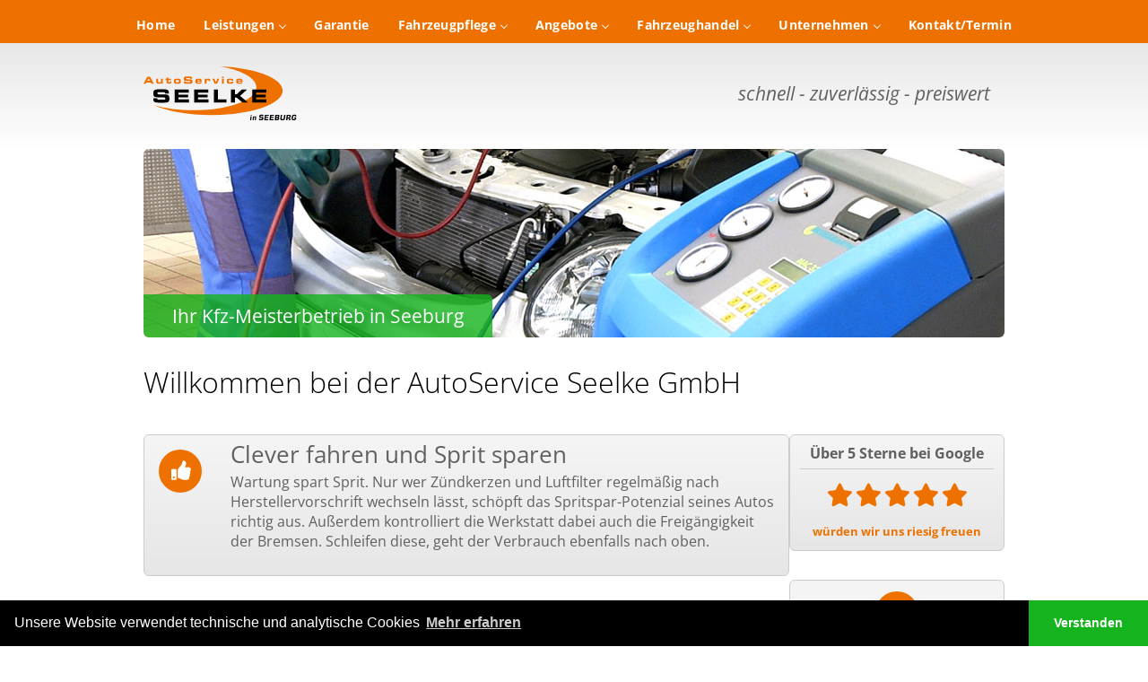

--- FILE ---
content_type: text/html; charset=UTF-8
request_url: https://www.seelke.de/mobilit%C3%A4tsgarantie
body_size: 23510
content:


<!DOCTYPE HTML>
<html>
<head>
<meta charset="utf-8">
<link rel="apple-touch-icon-precomposed" sizes="57x57" href="apple-touch-icon-57x57.png" />
<link rel="apple-touch-icon-precomposed" sizes="114x114" href="apple-touch-icon-114x114.png" />
<link rel="apple-touch-icon-precomposed" sizes="72x72" href="apple-touch-icon-72x72.png" />
<link rel="apple-touch-icon-precomposed" sizes="144x144" href="apple-touch-icon-144x144.png" />
<link rel="apple-touch-icon-precomposed" sizes="60x60" href="apple-touch-icon-60x60.png" />
<link rel="apple-touch-icon-precomposed" sizes="120x120" href="apple-touch-icon-120x120.png" />
<link rel="apple-touch-icon-precomposed" sizes="76x76" href="apple-touch-icon-76x76.png" />
<link rel="apple-touch-icon-precomposed" sizes="152x152" href="apple-touch-icon-152x152.png" />
<link rel="icon" type="image/png" href="favicon-196x196.png" sizes="196x196" />
<link rel="icon" type="image/png" href="favicon-96x96.png" sizes="96x96" />
<link rel="icon" type="image/png" href="favicon-32x32.png" sizes="32x32" />
<link rel="icon" type="image/png" href="favicon-16x16.png" sizes="16x16" />
<link rel="icon" type="image/png" href="favicon-128.png" sizes="128x128" />
<meta name="application-name" content="&nbsp;"/>
<meta name="msapplication-TileColor" content="#FFFFFF" />
<meta name="msapplication-TileImage" content="mstile-144x144.png" />
<meta name="msapplication-square70x70logo" content="mstile-70x70.png" />
<meta name="msapplication-square150x150logo" content="mstile-150x150.png" />
<meta name="msapplication-wide310x150logo" content="mstile-310x150.png" />
<meta name="msapplication-square310x310logo" content="mstile-310x310.png" />

<meta name="author" content="Andre Karbaum">
<meta name="publisher" content="Andre Karbaum">
<meta name="copyright" content="Carsten Stoof">

<meta name="description" content="mobilitätsgarantie Mehrmarken-Kfz-Werkstatt aus Seeburg ">

<meta name="keywords" content="Seeburg, Autoreparatur, Autowerkstatt, LPG, Kfz, Werkstatt, Inspektion, Reparatur, Reifen, Räder, Karosserie, Auspuff, Autowäsche, Klimaanlage, Tuning, Lichttest, Mietwagen, Felgen, Motor, Bremsen, Meisterbetrieb, Gebrauchtwagen, Neuwagen, Jahreswagen">
<meta name="page-topic" content="Kfz-Werkstatt, Dienstleistung">
<meta http-equiv="content-language" content="de">
<meta name="robots" content="index, follow">
<meta name="DC.Creator" content="Andre Karbaum">
<meta name="DC.Publisher" content="Andre Karbaum">
<meta name="DC.Rights" content="Carsten Stoof">
<meta name="DC.Description" content="Die Mehrmarken-Kfz-Werkstatt aus Seeburg freut sich auf Ihren Besuch. Erfahren Sie mehr zu unseren Dienstleistungen und buchen Sie sich einen Termin.">
<meta name="DC.Language" content="de">

<meta name="viewport" content="width=device-width, initial-scale=1.0">

<script type="application/javascript" src="script/jquery.js"></script>
<script type="application/javascript" src="script/jquery-ui.min.js"></script>
<script type="application/javascript" src="script/navigation.js?1746715200"></script>
<script type="application/javascript" src="script/asneu.js?1747379074"></script>

<script type="application/javascript" src="script/responsiveslides.js"></script>

<title>AutoService Seelke GmbH  | mobilitätsgarantie</title>

<link href="css/themes.css?1746715196" rel="stylesheet" type="text/css">

<link href="css/normalize.css" rel="stylesheet" type="text/css">
<link href="css/jquery-ui.css?1746715195" rel="stylesheet" type="text/css">
<link href="css/navigation.css?1746715195" rel="stylesheet" type="text/css">
<link href="css/fontawesome/css/all.min.css" rel="stylesheet" type="text/css" media="all">
<link href="css/asneu.css?1764236666" rel="stylesheet" type="text/css">
<link href="css/fonts.css" rel="stylesheet" type="text/css">

<script>
	dVoll = new Array();
	arrI = new Array('16.01.2026','19.01.2026','20.01.2026','21.01.2026','22.01.2026','23.01.2026','26.01.2026','27.01.2026','28.01.2026','29.01.2026','02.02.2026','03.02.2026','04.02.2026','05.02.2026','06.02.2026','09.02.2026','10.02.2026','11.02.2026','12.02.2026','13.02.2026','16.02.2026','17.02.2026','18.02.2026','19.02.2026','20.02.2026','23.02.2026','24.02.2026','25.02.2026','26.02.2026','27.02.2026','02.03.2026','03.03.2026','04.03.2026','05.03.2026','06.03.2026','09.03.2026','10.03.2026','11.03.2026','12.03.2026','16.03.2026','23.03.2026','03.04.2026','06.04.2026','07.04.2026','01.05.2026','14.05.2026','15.05.2026','25.05.2026','24.12.2026','25.12.2026','31.12.2026','01.01.2027');
	arrR = new Array('03.04.2026','06.04.2026','01.05.2026','14.05.2026','15.05.2026','25.05.2026');
</script>

    <script type="application/ld+json">
        {
            "@context": "https://schema.org",
            "@type": "Organization",
            "name": "AutoService Seelke GmbH",
            "url": "https://www.seelke.de/",
            "logo": "https://www.seelke.de/images/seelke_logo.svg",
            "contactPoint": [
                {
                    "@type": "ContactPoint",
                    "telephone": "+49(0)3320121080",
					"email": "as@seelke.de",
                    "contactType": "customer service",
                    "areaServed": "DE",
                    "availableLanguage": "de"
                }
            ],
            "address": {
                "@type": "PostalAddress",
                "streetAddress": "Dallgower Chaussee 7",
                "postalCode": "14624",
                "addressLocality": "Seeburg Gemeinde Dallgow Döberitz",
                "addressCountry": "DE"
            }
        }
    </script>


<link rel="stylesheet" type="text/css" href="//cdnjs.cloudflare.com/ajax/libs/cookieconsent2/3.1.1/cookieconsent.min.css" />
<script src="//cdnjs.cloudflare.com/ajax/libs/cookieconsent2/3.1.1/cookieconsent.min.js"></script>
<script>
window.addEventListener("load", function(){
window.cookieconsent.initialise({
  "palette": {
    "popup": {
      "background": "#000000"
    },
    "button": {
      "background": "rgba(21,179,29,1)"
    }
  },
  "theme": "edgeless",
  "position": "bottom",
  "content": {
    "message": "Unsere Website verwendet technische und analytische Cookies ",
    "dismiss": "Verstanden",
    "link": "Mehr erfahren",
    "href": "datenschutz"
  }
})});
</script>


<!-- Google tag (gtag.js) -->

<script async src="https://www.googletagmanager.com/gtag/js?id=G-5FJ2NK3M7K"></script>
<script>
  window.dataLayer = window.dataLayer || [];
  function gtag(){dataLayer.push(arguments);}
  gtag('js', new Date());

  gtag('config', 'G-5FJ2NK3M7K');
  
</script>

<link rel="canonical" href="https://www.seelke.de/Mobilit%C3%A4tsgarantie" />

</head>

<body x-ms-format-detection="none">
<noscript>In Ihrem Browser ist Javascript deaktiviert. Einige Funktionen dieser Webseite sind möglicherweise nicht verfügbar.</noscript>


	<header role="header">
		<div class="contentwrapper margintop marginbottom">

	<div class="flexcontainer">
		
		<div class="contentdiv" style="text-align:center;flex:0;height:60px;"> <a href="index.php"><img style="height:60px; margin-left:auto;margin-right:auto;" src="images/seelke_logo.svg" title="AutoService Seelke in Seeburg" alt="AutoService Seelke in Seeburg"></a>		
		</div>

		<div class="contentdiv claim">schnell - zuverlässig - preiswert
<!--		            <div style="position:absolute;z-index:500;top:32px;width:100%"><img src="images/glocken.gif" style="position:relative;margin-left:auto;margin-right:auto"></div> -->
        </div>

	</div>


</div>	</header>
			<nav role="navigation" aria-label="navigation">

<div id="navigation" class="navigation navigation-centered  fixed-top">
    <div class="navigation-header">
	    <div class="navigation-logo"><a href="/">AutoService Seelke GmbH</a></div>
	    <div class="navigation-button-toggler"><i class="hamburger-icon"></i></div>
    </div>



    <div class="navigation-body">

        <div class="navigation-body-header">
			<div class="navigation-logo"></div>
			<div class="navigation-brand-text"></div>
            <span class="navigation-body-close-button">&#10005;</span>
        </div>
		

        <ul class="navigation-menu">

			<li class="navigation-item"><a class="navigation-link" href="index.php">Home</a></li>

			<li class="navigation-item"><a class="navigation-link">Leistungen</a>
				<ul class="navigation-dropdown">
					<li class="navigation-dropdown-item"><a class="navigation-dropdown-link" href="Inspektionen">Inspektionen</a></li>
					<li class="navigation-dropdown-item"><a class="navigation-dropdown-link" href="Glasschadenbeseitigung">Glasschadenbeseitigung</a></li>
					<li class="navigation-dropdown-item"><a class="navigation-dropdown-link" href="Karosserie">Karosserie / Unfall</a></li>
					<li class="navigation-dropdown-item"><a class="navigation-dropdown-link" href="Klimaservice">Klimaanlagenservice</a></li>
					<li class="navigation-dropdown-item"><a class="navigation-dropdown-link" href="Reifen">Reifen / Felgen</a></li>
					<li class="navigation-dropdown-item"><a class="navigation-dropdown-link" href="Hu">HU / AU</a></li>
					<li class="navigation-dropdown-item"><a class="navigation-dropdown-link" href="Mietwagen">Mietwagen</a></li>
					<li class="navigation-dropdown-item"><a class="navigation-dropdown-link" href="Caravanstellplatz">Caravanstellplatz</a></li>
				</ul>		
			</li>
			

            <li class="navigation-item"><a class="navigation-link" href="Garantie">Garantie</a></li>
            
<!--			<li class="navigation-item"><a class="navigation-link">Garantie</a>
				<ul class="navigation-dropdown">
					<li class="navigation-dropdown-item"><a class="navigation-dropdown-link" href="neuwagenanschlussgarantie">Neuwagenanschlussgarantie</a></li>
					<li class="navigation-dropdown-item"><a class="navigation-dropdown-link" href="gebrauchtwagengarantie">Gebrauchtwagengarantie</a></li>
					<li class="navigation-dropdown-item"><a class="navigation-dropdown-link" href="mobilitätsgarantie">Mobilitätsgarantie</a></li>
				</ul>					
			</li>
-->
			<li class="navigation-item"><a class="navigation-link">Fahrzeugpflege</a>
				<ul class="navigation-dropdown">
					<li class="navigation-dropdown-item"><a class="navigation-dropdown-link" href="Waschpark">Waschpark</a></li>
					<li class="navigation-dropdown-item"><a class="navigation-dropdown-link" href="Fahrzeugaufbereitung">Fahrzeugaufbereitung</a></li>
				</ul>					
			</li>


			<li class="navigation-item"><a class="navigation-link">Angebote</a>
				<ul class="navigation-dropdown">
					<li class="navigation-dropdown-item"><a class="navigation-dropdown-link" href="Inspektionspakete">Inspektionspakete</a></li>
					<li class="navigation-dropdown-item"><a class="navigation-dropdown-link" href="HU-Inspektion">HU/TÜV-Inspektion</a></li>
					<li class="navigation-dropdown-item"><a class="navigation-dropdown-link" href="Frühjahrsinspektion">Frühjahrsinspektion</a></li>
					<li class="navigation-dropdown-item"><a class="navigation-dropdown-link" href="Bremseninspektion">Bremseninspektion</a></li>
					<li class="navigation-dropdown-item"><a class="navigation-dropdown-link" href="Urlaubsinspektion">Urlaubsinspektion</a></li>
					<li class="navigation-dropdown-item"><a class="navigation-dropdown-link" href="Winterinspektion">Winterinspektion</a></li>
					<li class="navigation-dropdown-item"><a class="navigation-dropdown-link" href="Klimaanlagenservice">Klimaanlagenservice</a></li>
					<li class="navigation-dropdown-item"><a class="navigation-dropdown-link" href="Reifeneinlagerung">Reifeneinlagerung</a></li>					
				</ul>		
			</li>
			
			
			<li class="navigation-item"><a class="navigation-link">Fahrzeughandel</a>
				<ul class="navigation-dropdown">
					<li class="navigation-dropdown-item"><a class="navigation-dropdown-link" href="Fahrzeugbestand">Unserer Fahrzeugbestand</a></li>
					<li class="navigation-dropdown-item"><a class="navigation-dropdown-link" href="Fahrzeugsuche">Fahrzeugsuche</a></li>
				</ul>					
			</li>
			
			<li class="navigation-item"><a class="navigation-link">Unternehmen</a>
				<ul class="navigation-dropdown">
					<li class="navigation-dropdown-item"><a class="navigation-dropdown-link" href="Über uns">Über&nbsp;uns</a></li>
					<li class="navigation-dropdown-item"><a class="navigation-dropdown-link" href="Karriere">Karriere</a></li>
					<li class="navigation-dropdown-item"><a class="navigation-dropdown-link" href="Download">Download / Links</a></li>
				</ul>					
			</li>
<!--
			<li class="navigation-item"><a class="navigation-link">Kontakt</a>
				<ul class="navigation-dropdown">
					<li class="navigation-dropdown-item"><a class="navigation-dropdown-link" href="Terminbuchung">Terminbuchung</a></li>
					<li class="navigation-dropdown-item"><a class="navigation-dropdown-link" href="Standort">Standort</a></li>
				</ul>					
			</li>
-->            
            <li class="navigation-item"><a class="navigation-link" href="Kontakt">Kontakt/Termin</a></li>


        </ul>

    </div>

</div>
</nav>	<main role="main">
	<div id="main">
		
<div class="banner" style="background-color:#00FFCC">

	<div class="bannertextstart">Ihr Kfz-Meisterbetrieb in Seeburg</div>

   	<img src="banner/images/banner_klimaanlagenservice.jpg" alt="Willkommen bei AutoService Seelke in Seeburg" >

</div>
<script>

function animateTextIn(t){
    $(t).delay(1000).animate({
		opacity:"1",
		bottom:"+=48px"
		},{
			duration: 700,
//			complete:function(){
//				animateTextOut(t)				
//			}
		}
	)
}


function animateTextOut(t){
    $(t).delay(1000).animate({opacity:"0",bottom:"-=48px"},700)	
}

$(document).ready(function(e) {

	animateTextIn('.bannertextstart');
//    $('#bannertext').delay(1000).animate({opacity:"1",bottom:"+=48px"},700)

});

</script><h1>Willkommen bei der AutoService Seelke GmbH</h1>
<div class="flexcontainer">

	<div class="spalte3-4">
		        
		<div class="teaserbox teasercontent corner marginbottom" style="position:relative;padding-left:6rem;word-wrap:break-word;"><h2>Clever fahren und Sprit sparen</h1><p>Wartung spart Sprit. Nur wer Zündkerzen und Luftfilter regelmäßig nach Herstellervorschrift wechseln lässt, schöpft das Spritspar-Potenzial seines Autos richtig aus. Außerdem kontrolliert die Werkstatt dabei auch die Freigängigkeit der Bremsen. Schleifen diese, geht der Verbrauch ebenfalls nach oben.</p>	<div style="position:absolute;left:0;top:1rem" class="icon"><i class="fas fa-thumbs-up fa-lg"></i></div>
</div><!-- ERSTE ZEILE -->
		<div class="flexcontainer">
			<div class="spalte1-3 marginbottom">
<!--          	<div class="teaserbox teasercenter corner">
	<div><a href="Klimaanlagenservice"><img src="teaser/tpic/auto_old.png" alte="Klimaanlagenservice"/></a></div>
	<h4>Klimaanlagenservice</h4>
	<p>Buchen Sie jetzt gutes Klima<br>
	  <br>
	  <br>
    </p>
	<a href="klimaanlagenservice">Weitere Informationen »</a>
</div>
-->
            <div class="teaserbox teasercenter corner">
	<div><a href="caravanstellplatz"><img src="teaser/tpic/caravan.png"/></a></div>
	<h4>Caravanstellplätze</h4>
	<p>Profitieren Sie von unseren günstigen Preisen für unsere Stellplätze<br>
	</p>
	<a href="caravanstellplatz">Weitere Informationen »</a>
</div>


            </div>
			<div class="spalte1-3 marginbottom">
              	<div class="teaserbox teasercenter corner">
	<div><a href="Winterinspektion"><img src="teaser/tpic/winterinspektion.png"/></a></div>
	<h4>Winterinspektion</h4>
	<p>Wir lassen Sie nicht in der Kälte stehen<br>
	  <br>
	</p>
	<a href="winterinspektion">Weitere Informationen »</a>
</div>            </div>
			<div class="spalte1-3 marginbottom">
               	<div class="teaserbox teasercenter corner">
	<a href="Waschpark"><img src="teaser/tpic/portalwaschanlage.png" alt="Waschpark"/></a>
	<h4>Waschanlage</h4>
	<p>Sparen Sie bis zu 30 % bei ausgewählten Waschprogrammen.<br>
    </p>
	<a href="waschpark">Weitere Informationen »</a>
</div>               		        </div>
		</div>
<!-- ZWEITE ZEILE -->
		<div class="flexcontainer">
			<div class="spalte1-3 marginbottom">
            	<div class="teaserbox teasercenter corner">
	<a href="karosserie"><img src="teaser/tpic/unfall.png" alt="Unfallinstandsetzung"/></a>
	<h4>Unfallinstandsetzung</h4>
	<p>Wir bieten Ihnen zu einer fachgerechten Reparatur mit Garantie einen perfekten Service.</p>
	<a href="Karosserie">Weitere Informationen »</a>
</div>            </div>
			<div class="spalte1-3 marginbottom">
	          	<div class="teaserbox teasercenter corner">
	<a href="angebote"><img src="teaser/tpic/angebote1.png" alt="Angebote"/></a>
	<h4>Unsere Web-Specials</h4>
	<p>Profitieren Sie von unseren günstigen Preisen für Inspektionen bei Online-Anfragen</p>
	<a href="Inspektionspakete">Weitere Informationen »</a>
</div>            </div>
			<div class="spalte1-3 marginbottom">
               	<div class="teaserbox teasercenter corner">
	<div><a href="reifeneinlagerung"><img src="teaser/tpic/reifenstapel.png" alte="Reifeneinlagerung"/></a></div>
	<h4>Reifeneinlagerung</h4>
	<p>Beim Kauf von 4 neuen Reifen lagern wir die Reifen/Räder für eine Saison kostenlos ein.</p>
	<a href="Reifeneinlagerung">Weitere Informationen »</a>
</div>	        </div>
		</div>
<!-- DRITTE ZEILE -->
		<div class="flexcontainer">
			<div class="spalte2-3 marginbottom">
            	<div class="teaserbox marginbottom bgwhite corner">

    <div class="flexcontainer">
        <div class="spalte1-4 marginbottom teasercenter"><img src="teaser/tpic/warndreieck.png" alt="Abschleppdienst"/></div>
        <div class="spalte3-4 teasercenter">
            <h4>Im Fall der Fälle:<br>
            Abschleppdienst</h4>
            <p>Jörg Schüler<br>
            Abschlepp- und Bergungsdienst</strong><br>
            Telefon: 033234-900411
            </p>
        </div>
    </div>

</div>
				<!-- <div class="teaserbox teasercenter corner">
    <a href="glasschadenbeseitigung"><img src="images/siegel_tuev_glas.png" alt="Siegel TÜV Gals" height="90"></a>
    <a href="http://www.fsp.de" target="_new"><img src="images/fsp_logo.png" width="62" height="90"></a>
    <div class="clearfix"></div>
    <a href="http://www.dekra.de" target="_new"><img src="images/dekra_logo.png" /></a>
    <div class="clearfix"></div>
</div>	
-->




	<div class="marginbottom teaserbox teasercenter corner bgwhite">
    	
        <div style="display:flex;align-items:center;justify-content:center;auto">
    
    	<a href="glasschadenbeseitigung"><img src="images/siegel_tuev_glas.png" alt="TÜV" style="height:90px"></a>
		<a href="http://www.fsp.de" target="_new"><img src="images/fsp_logo.png" alt="FSP" style="margin:0 2rem 0 2rem"></a>
	    <a href="http://www.dekra.de" target="_new"><img src="images/dekra_logo.png" alt="DEKRA"/></a>
		
        </div>
        
	</div>
    

            </div>
			<div class="spalte1-3 marginbottom">
	            <div class="teaserbox teasercenter corner">
	<a href="fahrzeugaufbereitung"><img src="teaser/tpic/retroporsche.png" alt="Fahrzeugaufbereitung"/></a>
	<h4>Fahrzeugaufbereitung</h4>
	<p>Professionelle, manuelle Innen- und Außenpflege<br>
	  <br>
    </p>
	<a href="Fahrzeugaufbereitung">Weitere Informationen »</a>
</div>            </div>
		</div>
        
        
    </div>
    
   	<div class="spalte1-4">
    
  
<!-- GOOGLE -->
	<div class="teaserbox corner marginbottom" style="text-align:center">
    <h4>Über 5 Sterne bei Google</h4>
    <p>
    <a href="https://search.google.com/local/writereview?placeid=ChIJ5VXjkkD4qEcR4VTFCmwTDhM" target="_new">
    <i style="color:rgba(238,113,0,1)" class="fa fa-star fa-2x"></i>
    <i style="color:rgba(238,113,0,1)" class="fa fa-star fa-2x"></i>
    <i style="color:rgba(238,113,0,1)" class="fa fa-star fa-2x"></i>
    <i style="color:rgba(238,113,0,1)" class="fa fa-star fa-2x"></i>
    <i style="color:rgba(238,113,0,1)" class="fa fa-star fa-2x"></i>
    </a>
    </p>
    <p><a href="https://search.google.com/local/writereview?placeid=ChIJ5VXjkkD4qEcR4VTFCmwTDhM" target="_new">würden wir uns riesig freuen</a></p>
</div><!-- SERVICETERMIN -->
	<div class="teaserbox corner teasercenter marginbottom">
  <div class="icon"><i class="fas fa-calendar-alt fa-lg"></i></div>
	<h4>Servicetermin </h4>
	<p>Vereinbaren Sie online Ihren nächsten Service-Termin bei uns und profitieren Sie von besonders günstigen Konditionen bei unseren <a href="Inspektionspakete">Inspektionspaketen</a>.</p>
	<p>Wir sind von <strong>Montag bis Freitag</strong> von <strong>07.00 - 18.00</strong> Uhr für Sie da</p>
  <a href="kontakt"><button>Termin vereinbaren</button></a>
</div><!-- Autohandel -->
  	
<div class="teaserbox marginbottom teasercenter corner">
  <div class="icon"><i class="fas fa-car-alt fa-lg"></i></div>
	<h4>Gebrauchtwagen</h4>
    <a href="fahrzeugbestand"><img alt="Gebrauchtwagen" src="autopic/1200.jpg" style="width:100%;display:block; margin-bottom:1rem" class="corner"></a>
    <p>Alle hier präsentierten Fahrzeuge sind zurzeit auf unserem Hof oder als Dienstfahrzeug zugelassen</p>
		<a href="Fahrzeugbestand"><button>Unser Fahrzeubestand</button></a>
</div><!-- WERKSTATTFLYER -->
	<div class="teaserbox corner bgwhite teasercenter marginbottom" >
    <a href="downloads/AS_Seelke_Leistung_2019.pdf" target="_new"><img src="teaser/tpic/flyer.png" alt="Werkstattflyer"/></a>
    <h4>Unser Werkstattflyer</h4>
	<a href="downloads/AS_Seelke_Leistung_2025.pdf" target="_new">Alle Informationen zu unseren Leistungen</a>
</div>    
    
    </div>


</div>	</div>
    </main>
	<footer role="contentinfo"><div class="contentwrapper">

	<div class="flexcontainer margintop marginbottom">
	
		<div class="flexfooter">
			
			<div class="footerbox">
				<p><strong>AutoService Seelke GmbH<br>
				</strong>Dallgower Chaussee 7<br>
					14624 Seeburg
				Gemeinde Dallgow Döberitz</p>
				<p><strong>Telefon:</strong> 033201-21080<br>
					<strong>Fax:</strong> 033201-21801<br>
				<strong>E-Mail:</strong> <a href="mailto:as@seelke.de">as@seelke.de</a></p>
			</div>
			
		</div>
		
		<div class="flexfooter">
	
			<div class="footerbox">
				<p><strong>Öffnungszeiten</strong><br>
		    <strong>Mo.-Fr.:</strong> 07.00-18.00 Uhr                
  				<p><a href="Impressum">Impressum</a> | <a href="Datenschutz">Datenschutz</a> | <a href="https://www.google.de/maps/@52.5114864,13.1190213,16z?entry=ttu&g_ep=EgoyMDI1MDUxMS4wIKXMDSoASAFQAw%3D%3D">Standort</a></p>
				<a href="kontakt"><button>Termin vereinbaren</button></a>
           	</div>
			
		</div>
		
		<div class="flexfooter">
	
			<div class="footerbox">

				
                <div class="flexcontainer">
                	<div class="spalte1-4 marginbottom"><a href="http://www.kfzgewerbe.de" target="_new"><img src="images/logo_kfzgewerbe.png" width="60" height="60" alt="Kraftfahrzeuggewerbe"></a></div>
                   	<div class="spalte3-4"><p>Wir sind Mitglied der<br>
				  Kfz-Innung Potsdam und des <a href="https://www.kfzgewerbe.de/" target="_new">Zentralverbandes<br>Deutsches Kraftfahrzeuggewerbe</a></p></div>
                </div>

			</div>
			
		</div>
		
	</div>

</div></footer>


</body>

</html>

--- FILE ---
content_type: text/css
request_url: https://www.seelke.de/css/themes.css?1746715196
body_size: 669
content:
.centered-btns_nav {
  z-index: 3;
  position: absolute;
  -webkit-tap-highlight-color: rgba(0,0,0,0);
  top: 50%;
  left: 0;
  opacity: 0.5;
/*  text-indent: -9999px; */
  overflow: hidden;
  text-decoration: none;
  height: 24px;
  width: 24px;
  background-color:var(--orange);
  margin-top: -12px;
  }


.centered-btns_nav:active {
  opacity: 1.0;
  }

.centered-btns_nav.next {
  left: auto;
  background-position: right top;
  right: 0;
  }


.prev:before {
	content:"«";
	position:absolute;
	display:block;
	text-align:center;
	line-height:24px;
	width:24px;
	height:24px;
	color:rgba(255,255,255,1);
	font-size:12px;
	opacity:1;
}
.next:before {
	content:"»";
	position:absolute;
	display:block;
	text-align:center;
	line-height:24px;
	width:24px;
	height:24px;
	color:rgba(255,255,255,1);
	font-size:12px;
	opacity:1;
}

--- FILE ---
content_type: text/css
request_url: https://www.seelke.de/css/navigation.css?1746715195
body_size: 25317
content:
	/* NAVIGATION
================================*/
.navigation {
  display: -ms-flexbox;
  display: flex;
  -ms-flex-align: initial;
  align-items: initial;
  width: 100%;
/*  min-height: 60px; */
  padding: 0;
  position: relative;
  line-height: initial;
  font-family: inherit;
  box-sizing: border-box;
/*  background-color: #333333; */
background-color:rgba(255,255,255,1);
  transition: background 0.3s;
}

@media (min-width: 992px) {
  .navigation {
    height: auto;
  }
}

.navigation *,
.navigation *:before,
.navigation *:after {
  box-sizing: border-box;
  -webkit-tap-highlight-color: transparent;
  text-decoration: none;
}

.navigation.fixed-top {
  position: fixed;
  top: 0;
  right: 0;
  left: 0;
  z-index: 19998;
}

.navigation.sticky-top {
  position: -webkit-sticky;
  position: sticky;
  top: 0;
  will-change: opacity;
  z-index: 19998;
}

.navigation > .container {
  display: -ms-flexbox;
  display: flex;
}

/* MOBILE HEADER
================================*/
.navigation-header {
  width: 100%;
  display: -ms-flexbox;
  display: flex;
  -ms-flex-align: center;
  align-items: center;
  -ms-flex-pack: justify;
  justify-content: space-between;
background-color:rgba(255,102,0,1);
background-color:rgba(238,113,0,1);
}

@media (min-width: 992px) {
  .navigation-header {
    display: none;
  }
}

/* OVERLAY PANEL
================================*/
.overlay-panel {
  width: 0;
  height: 0;
  position: fixed;
  left: 0;
  top: 0;
  opacity: 0;
  z-index: -999999;
  transition: opacity 0.8s;
}

.overlay-panel.is-visible {
  width: 100%;
  height: 100%;
  opacity: 1;
  z-index: 19999;
}

.overlay-panel.is-invisible {
  opacity: 0;
}

@media (min-width: 992px) {
  .overlay-panel.is-visible {
    display: none !important;
  }
}

/* NAVIGATION BRAND TEXT
================================*/
.navigation-brand-text a {
  font-size: 16px;
  font-weight: bold;
  color: #d1d1d1;
  text-decoration: none;
}

@media (min-width: 992px) {
  .navigation-brand-text a {
    font-size: 22px;
  }
}

.navigation-header .navigation-brand-text {
  padding: 0 1rem;
  display:none;
}

/* NAVIGATION LOGO
================================*/
.navigation-logo {
  display: -ms-flexbox;
  display: flex;
  -ms-flex-align: center;
  align-items: center;
color:rgba(255,255,255,1);
text-transform:uppercase;
letter-spacing:2px;
font-weight:700;
}

.navigation-logo a {
  display: -ms-flexbox;
  display: flex;
  -ms-flex-align: center;
  align-items: center;
  color:rgba(255,255,255,1) !important;
}

.navigation-logo a img {
  height: 40px;
  display: block;
}

@media (min-width: 992px) {
  .navigation-logo a img {
    height: 48px;
  }
}

.navigation-logo-top .navigation-body .navigation-logo img {
  width: auto;
  height: auto;
}

.navigation-header .navigation-logo {
  padding: 0 1rem;
}

.navigation-logo.navigation-item a img {
  width: auto;
  height: auto;
}

/* NAVIGATION BUTTON TOGGLER
================================*/
.navigation-button-toggler {
  display: -ms-flexbox;
  display: flex;
  -ms-flex-align: center;
  align-items: center;
  -ms-flex-pack: center;
  justify-content: center;
  width: 60px;
  height: 60px;
  cursor: pointer;
}

.navigation-button-toggler .hamburger-icon {
  width: 20px;
  height: 2px;
  display: inline-block;
  font-style: normal;
  color: #d1d1d1;
color:rgba(255,255,255,1);
  box-shadow: inset 0 0 0 32px, 0 -6px, 0 6px;
}

/* NAVIGATION BODY
================================*/
.navigation-body {
  width: 100%;
  height: 100%;
  position: fixed;
  top: 0;
  left: -100%;
  overflow-x: hidden;
  overflow-y: auto;
  background-color: #333333;
  z-index: 20000;
  transition: left 0.8s cubic-bezier(0.1, 0.1, 0.1, 0.1), right 0.8s cubic-bezier(0.1, 0.1, 0.1, 0.1);
}

@media (min-width: 500px) {
  .navigation-body {
    width: 320px;
  }
}

@media (min-width: 992px) {
  .navigation-body {
    display: -ms-flexbox;
    display: flex;
    -ms-flex-align: center;
    align-items: center;
    width: 100%;
    position: relative;
    left: auto;
    overflow: visible;
    z-index: auto;
    background-color: transparent;
background-color: rgba(255,102,1,1);
background-color: rgba(238,113,0,1);
/* background-image:linear-gradient(rgba(255,102,1,1) 20%,rgba(204,81,1,1) 100%); */
    transition: all 0s ease 0s;
  }
}

.navigation-body.offcanvas-right {
  left: auto;
  right: -100%;
}

@media (min-width: 992px) {
  .navigation-body.offcanvas-right {
    right: auto;
  }
}

.navigation-body.is-visible {
  left: 0;
  transition: left 0.8s, right 0.8s;
}

.navigation-body.offcanvas-right.is-visible {
  right: 0;
  left: auto;
}

@media (min-width: 992px) {
  .navigation-body.offcanvas-right.is-visible {
    right: auto;
  }
}

.navigation-body.is-invisible {
  left: -100%;
}

.navigation-body.offcanvas-right.is-invisible {
  right: -100%;
}

.navigation-body.scroll-momentum {
  -webkit-overflow-scrolling: touch;
}

@media (min-width: 992px) {
  .navigation-centered .navigation-body {
    -ms-flex-pack: center;
    justify-content: center;
  }
  .navigation-justified .navigation-body {
    -ms-flex-pack: justify;
    justify-content: space-between;
  }
  .navigation-logo-top .navigation-body {
    -ms-flex-direction: column;
    flex-direction: column;
  }
}

.navigation-body-header {
  display: -ms-flexbox;
  display: flex;
  -ms-flex-align: center;
  align-items: center;
  -ms-flex-pack: justify;
  justify-content: space-between;
  padding: 16px;
  border-bottom: solid 1px #404040;
}

@media (min-width: 992px) {
  .navigation-body-header {
    border: none;
  }
  .navigation-centered .navigation-body-header {
    padding: 0;
  }
  .navigation-logo-top .navigation-body-header {
    padding-top: 20px;
  }
}

.navigation-body-close-button {
  display: -ms-flexbox;
  display: flex;
  -ms-flex-pack: center;
  justify-content: center;
  -ms-flex-align: center;
  align-items: center;
  width: 30px;
  height: 30px;
  margin-left: auto;
  padding-bottom: 2px;
  line-height: initial;
  text-align: center;
  font-size: 25px;
  color: #d1d1d1;
  cursor: pointer;
}

@media (min-width: 992px) {
  .navigation-body-close-button {
    display: none;
  }
}

.navigation-body-section {
  width: 100%;
  padding: 16px;
  display: inline-flex;
  -ms-flex-direction: column;
  flex-direction: column;
}

@media (min-width: 992px) {
  .navigation-body-section {
    width: auto;
    display: inline-block;
  }
}

.navigation-body-section + .navigation-body-section {
  padding-top: 0;
}

@media (min-width: 992px) {
  .navigation-body-section + .navigation-body-section {
    padding-top: 16px;
  }
}

/* NAVIGATION MENU
================================*/
.navigation-menu {
  width: 100%;
  margin: 0;
  padding: 0;
  list-style: none;
  font-size: 0rem;
  display: inline-block;
  float: left;
}

@media (min-width: 992px) {
  .navigation-menu {
    width: auto;
    display: -ms-flexbox;
    display: flex;
    -ms-flex-align: center;
    align-items: center;
  }
  .navigation .navigation-menu {
    -ms-flex-item-align: stretch;
    align-self: stretch;
    -ms-flex-align: stretch;
    align-items: stretch;
  }
  .navigation-logo-top .navigation-menu {
    -ms-flex-pack: center;
    justify-content: center;
  }
}

/* Navbar item */
.navigation-item {
  width: 100%;
  margin: 0;
  float: left;
  display: inline-block;
background-color:rgb(255,102,0,1); 
background-color:rgb(238,113,0,1 ); 
cursor:default;
border-right:0px solid rgba(255,255,255,1);
}
.navigation-item:last-child{
	border-right:none;
}

@media (min-width: 992px) {
  .navigation-item {
    width: auto;
  }
   
}

/* Navbar link */
.navigation-link {
  width: 100%;
  padding: 13px 16px;
  display: -ms-flexbox;
  display: flex;
  -ms-flex-align: center;
  align-items: center;
  position: relative;
  font-size: 14px;
  letter-spacing: 0.3px;
  color: #d1d1d1;
color:rgba(255,255,255,1);
  text-decoration: none !important;
  border-bottom: solid 1px #404040;
  transition: border-color 0.3s, color 0.3s, background 0.3s;
}

.navigation-link:visited {
  color: #d1d1d1;
  color: rgba(255,255,255,1);
}

@media (min-width: 992px) {
  .navigation-item:last-child .navigation-link {
    border-top: none;
    border-bottom: none;
  }
}

.navigation-item:not(.navigation-brand-text):hover .navigation-link,
.navigation-item:not(.navigation-brand-text):focus .navigation-link,
.navigation-item:not(.navigation-brand-text).is-active .navigation-link {
  color: #eaeaea;	
  background-color: #02b8fa;
background-color:rgba(255,102,0,1);  
background-color:rgba(159,59,59,1);
border-top-left-radius:6px;
border-top-right-radius:6px;
background-image:url("https://seelke.de/images/bg_banner.png");
  border-color: #18c0fd;
border-color:rgba(255,255,255,1);
}

@media (min-width: 992px) {
  .navigation-link {
    height: 100%;
    padding: 10px 16px;
/*    line-height: 60px; */
    border: none;
  }
}

.navigation-menu.navigation-social-menu + .navigation-menu:not(.navigation-social-menu) .navigation-item:first-child .navigation-link {
  border-top: solid 1px #404040;
}

@media (min-width: 992px) {
  .navigation-menu.navigation-social-menu + .navigation-menu:not(.navigation-social-menu) .navigation-item:first-child .navigation-link {
    border-top: none;
  }
}

.navigation-link i {
  width: 28px;
  float: left;
  text-align: center;
  font-size: 24px;
  line-height: 0;
}

.navigation-link i[class*=fa] {
  font-size: 21px;
}

@media (min-width: 992px) {
  .navigation-link i {
    width: auto;
  }
}

.navigation-link i + span {
  padding-left: 8px;
}

.navigation-icon-item .navigation-link {
  padding: 13px 16px;
}

@media (min-width: 992px) {
  .navigation-icon-item .navigation-link {
    width: 100%;
    margin: 0;
    padding: 25px 25.6px;
    border-left: solid 1px #404040;
  }
}

@media (min-width: 992px) {
  .navigation-icon-item .navigation-link span:not(.submenu-indicator) {
    display: none;
  }
}

@media (min-width: 992px) {
  .navigation-icon-item .navigation-link .navigation-badge {
    right: 10px;
  }
}

@media (min-width: 992px) {
  .navigation-icon-item .navigation-link i {
    width: 20px;
    height: 26px;
    margin: 0;
    line-height: 26px;
    text-align: center;
    float: left;
    font-size: 25.6px;
  }
  .navigation-icon-item .navigation-link i[class*=fa] {
    width: auto;
    font-size: 21px;
  }
}

.navigation-body-section + .navigation-menu:not(.navigation-social-menu) > .navigation-item:first-child > .navigation-link {
  border-top: solid 1px #404040;
}

@media (min-width: 992px) {
  .navigation-body-section + .navigation-menu:not(.navigation-social-menu) > .navigation-item:first-child > .navigation-link {
    border-top: none;
  }
}

/* NAVIGATION SOCIAL MENU
================================*/
.navigation-social-menu {
  display: -ms-flexbox;
  display: flex;
  -ms-flex-pack: center;
  justify-content: center;
  width: 100%;
  padding: 0 16px;
  text-align: center;
}

@media (min-width: 992px) {
  .navigation-social-menu {
    width: auto;
  }
}

@media (max-width: 991px) {
  .navigation-social-menu {
    padding: 16px;
  }
}

.navigation-social-menu .navigation-item {
  width: auto;
  display: inline-block;
}

.navigation-social-menu .navigation-item .navigation-link {
  margin: 0;
  padding: 0 5px;
  border: none;
}

.navigation-social-menu .navigation-item .navigation-link i {
  display: -ms-flexbox;
  display: flex;
  -ms-flex-pack: center;
  justify-content: center;
  -ms-flex-align: center;
  align-items: center;
  width: 38px;
  height: 38px;
  margin: 0;
  line-height: initial;
  font-size: 19px;
  border-radius: 50%;
  background-color: #404040;
}

.navigation-social-menu .navigation-item .navigation-link i:not([class*=fa]):before {
  margin-right: -1px;
}

.navigation-social-menu .navigation-item .navigation-link:hover,
.navigation-social-menu .navigation-item .navigation-link:focus,
.navigation-social-menu .navigation-item .navigation-link.is-active {
  color: #02b8fa;
  background: transparent;
}

.navigation-social-menu .navigation-item:last-child .navigation-link {
  padding-right: 0;
}

.navigation-social-menu .navigation-item:first-child .navigation-link {
  padding-left: 0;
}

@media (max-width: 991px) {
  .navigation-social-menu .navigation-item {
    display: flex;
  }
}

/* SUBMENU INDICATOR
================================*/
.submenu-indicator {
  width: 46px;
  height: 100%;
  position: absolute;
  top: 0;
  right: 0;
  z-index: 20000;
}

@media (min-width: 992px) {
  .submenu-indicator {
    width: 6px;
    height: 6px;
    margin-left: 6px;
    float: right;
    position: relative;
  }
  li:not(.navigation-icon-item) span:not(.navigation-badge) + .submenu-indicator,
  li:not(.navigation-icon-item) i + span + .navigation-badge + .submenu-indicator {
    margin-left: 0;
  }
}

.submenu-indicator:after {
  height: 6px;
  width: 6px;
  margin: -3px 0 0 -3px;
  top: 50%;
  left: 50%;
  content: "";
  position: absolute;
  border-style: solid;
  border-width: 0 1px 1px 0;
  border-color: transparent #ffffff #ffffff transparent;
  transform: rotate(45deg);
  transition: border 0.3s, transform 0.3s;
}

.navigation-item:hover > .navigation-link > .submenu-indicator:after,
.navigation-item:focus > .navigation-link > .submenu-indicator:after,
.navigation-item.is-active > .navigation-link > .submenu-indicator:after {
  border-color: transparent #eaeaea #eaeaea transparent;
}

.submenu-indicator.is-active:after {
  transform: rotate(-135deg);
}

@media (min-width: 992px) {
  .submenu-indicator.is-active:after {
    transform: rotate(45deg);
  }
}

/* NAVIGATION BUTTON
================================*/
.navigation-btn {
  width: 100%;
  padding: 10px 12px;
  text-align: center;
  display: block;
  line-height: 1.4;
  font-size: 14px;
  white-space: nowrap;
  color: #fff;
  cursor: pointer;
  border-radius: 4px;
  border: solid 1px #02b8fa;
  background-color: #02b8fa;
  transition: opacity 0.3s, background 0.3s;
}

.navigation-btn:hover, .navigation-btn:focus {
  color: #ffffff;
  text-decoration: none;
  background-color: #02a9e6;
}

@media (min-width: 992px) {
  .navigation-btn {
    width: auto;
  }
}

/* NAVIGATION TEXT
================================*/
.navigation-text {
  padding: 11px 0;
  display: inline-block;
  color: #d1d1d1;
  font-size: 14px;
}

@media (min-width: 992px) {
  .navigation-text {
    padding: 11px 16px;
  }
}

/* NAVIGATION BADGE
================================*/
.navigation-badge {
  min-width: 18px !important;
  height: 18px;
  margin: 0 5px;
  display: inline-block;
  line-height: 18px;
  text-align: center;
  font-size: 11px;
  color: #ffffff;
  border-radius: 20px;
  background-color: #02b8fa;
}

@media (min-width: 992px) {
  .navigation-link .navigation-badge {
    position: absolute;
    right: -2px;
    top: calc(50% + -20px);
  }
  .navigation-dropdown-link .navigation-badge {
    position: static;
  }
}

/* NAVIGATION INLINE FORM
================================*/
.navigation-inline-form {
  position: relative;
}

@media (min-width: 992px) {
  .navigation-inline-form {
    display: -ms-flexbox;
    display: flex;
  }
}

.navigation-inline-form .navigation-btn {
  display: -ms-flexbox;
  display: flex;
  width: auto;
  height: 100%;
  position: absolute;
  top: 0;
  right: 4px;
  background-color: transparent !important;
  border-color: transparent !important;
  box-shadow: none !important;
}

.navigation-input {
  width: 100%;
  padding: 11px 32px 11px 12px;
  outline-width: 0;
  font-size: 14px;
  color: #d1d1d1;
  line-height: 1.4;
  box-shadow: none;
  border-radius: 4px;
  background-color: #3d3d3d;
  border-style: solid;
  border-width: 1px;
  border-color: #404040;
  transition: border 0.3s;
}

.navigation-input:hover, .navigation-input:focus {
  border-color: #02b8fa;
}

.navigation-input::placeholder {
  color: lightgray;
}

.navigation-input:-ms-input-placeholder {
  color: lightgray;
}

.navigation-input::-ms-input-placeholder {
  color: lightgray;
}

.navigation-search-icon {
  width: 14px;
  height: 14px;
  display: inline-block;
  vertical-align: middle;
  position: relative;
  color: white;
  text-align: left;
  text-indent: -9999px;
  border: 2px solid;
  border-radius: 50%;
  transform: rotate(-45deg);
  transition: color 0.3s;
}

.navigation-search-icon:after, .navigation-search-icon:before {
  content: '';
  pointer-events: none;
}

.navigation-search-icon:before {
  width: 2px;
  height: 7px;
  top: 10px;
  position: absolute;
  left: 50%;
  border-radius: 0 0 1px 1px;
  box-shadow: inset 0 0 0 32px;
  transform: translateX(-50%);
}

.navigation-btn:hover .navigation-search-icon {
  color: #02b8fa;
}

/* NAVIGATION DROPDOWN
================================*/
.navigation-dropdown {
  width: 100%;
  max-height: 0;
  margin: 0;
  padding: 0;
  overflow: hidden;
  list-style: none;
  position: static;
  display: block;
  z-index: 20001;
  background-color: #3b3b3b;
background-image:url("https://seelke.de/images/bg_banner.png");
  transition: max-height 2s cubic-bezier(0, 1, 0, 1);
}

.navigation-dropdown.is-visible {
  max-height: 2500px;
  transition: max-height 5s ease-out;
}

@media (min-width: 992px) {
  .navigation-dropdown {
    width: 180px;
width: 216px;
    margin-top: 40px;
    position: absolute;
    display: inline-block;
    opacity: 0;
    box-shadow: 0 12px 20px -5px rgba(0, 0, 0, 0.05);
    transition: opacity 0.3s linear, max-height 0s linear 0.6s, margin 0.3s;
  }
  .navigation-dropdown.is-visible {
    margin-top: 0;
    opacity: 1;
    overflow: visible;
    transition: opacity 0.3s linear, max-height 0s linear, margin 0.3s;
  }
}

.navigation-dropdown .navigation-dropdown {
  left: 100%;
}

.navigation-dropdown .navigation-dropdown-left {
  right: 100%;
  left: auto;
}

.navigation-dropdown-item {
  width: 100%;
  margin: 0;
  float: left;
  display: inline-block;
}

.navigation-dropdown-link {
  width: 100%;
  display: inline-block;
  position: relative;
  font-size: 14px;
  color: #d1d1d1;
  border-bottom: solid 1px #404040;
  transition: border 0.3s, color 0.3s, background 0.3s;
}

.navigation-dropdown-link:visited {
  color: #d1d1d1;
}

.navigation-dropdown-item:hover > .navigation-dropdown-link,
.navigation-dropdown-item:focus > .navigation-dropdown-link,
.navigation-dropdown-item.is-active > .navigation-dropdown-link {
  text-decoration: none !important;
  color: #eaeaea;
  border-color: #18c0fd;
border-color:rgba(255,255,255,1);
  background-color: #02b8fa;
background-color:rgba(255,102,0,1);
background-color:rgba(238,113,0,1);
}

.navigation-dropdown-link {
  padding: 9px 19px;
}

.navigation-dropdown-link + ul .navigation-dropdown-link {
  padding-left: 32px;
}

.navigation-dropdown-link + ul .navigation-dropdown-link + ul .navigation-dropdown-link {
  padding-left: 48px;
}

.navigation-dropdown-link + ul .navigation-dropdown-link + ul .navigation-dropdown-link + ul .navigation-dropdown-link {
  padding-left: 48px;
}

.navigation-dropdown-link + ul .navigation-dropdown-link + ul .navigation-dropdown-link + ul .navigation-dropdown-link + ul .navigation-dropdown-link {
  padding-left: 64px;
}

.navigation-dropdown-link + ul .navigation-dropdown-link + ul .navigation-dropdown-link + ul .navigation-dropdown-link + ul .navigation-dropdown-link + ul .navigation-dropdown-link {
  padding-left: 128px;
}

@media (min-width: 992px) {
  .navigation-dropdown-link {
    padding-left: 19px !important;
    border-bottom: none;
  }
}

.navigation-dropdown-link > .submenu-indicator {
  right: 0;
  top: 0;
  position: absolute;
}

.navigation-dropdown-item:hover > .navigation-dropdown-link > .submenu-indicator:after,
.navigation-dropdown-item:focus > .navigation-dropdown-link > .submenu-indicator:after,
.navigation-dropdown-item.is-active > .navigation-dropdown-link > .submenu-indicator:after {
  border-color: transparent #eaeaea #eaeaea transparent;
}

@media (min-width: 992px) {
  .navigation-dropdown-link > .submenu-indicator {
    position: absolute;
    top: 50%;
    right: 10px;
    transform: translateY(-50%);
  }
  .navigation-dropdown-link > .submenu-indicator:after {
    transform: rotate(-45deg);
  }
  .navigation-dropdown-link > .submenu-indicator.submenu-indicator-left:after {
    transform: rotate(135deg);
  }
}

/* MEGAMENU
================================*/
.navigation-megamenu {
  width: 100%;
  max-height: 0;
  overflow: hidden;
  display: block;
  position: static;
  font-size: 14px;
  color: #d1d1d1;
  z-index: 20001;
  background-color: #3b3b3b;
  transition: max-height 2s cubic-bezier(0, 1, 0, 1);
}

.navigation-megamenu.is-visible {
  max-height: 2500px;
  border-bottom: solid 1px #404040;
  transition: max-height 5s ease-out;
}

@media (min-width: 992px) {
  .navigation-megamenu {
    margin-top: 40px;
    position: absolute;
    opacity: 0;
    border-top: solid 0px transparent;
    transition: opacity 0.3s linear, max-height 0s linear 0.6s, margin 0.3s;
  }
  .navigation-megamenu.is-visible {
    margin-top: 0;
    opacity: 1;
    border-bottom: none;
    box-shadow: 0 12px 20px -5px rgba(0, 0, 0, 0.05);
    transition: opacity 0.3s linear, max-height 0s linear, margin 0.3s;
  }
  .navigation-megamenu.navigation-megamenu-half {
    width: 50%;
  }
  .navigation-megamenu.navigation-megamenu-quarter {
    width: 25%;
  }
}

.scroll-momentum .navigation-megamenu {
  transform: translateZ(0);
}

@media (min-width: 992px) {
  .scroll-momentum .navigation-megamenu {
    transform: none;
  }
}

.navigation-megamenu [class*="container"] {
  width: 100%;
}

.navigation-megamenu [class*="container"] [class*="col-"] {
  padding: 0;
}

.navigation-megamenu-container {
  padding: 16px;
  display: table;
}

/* MEGAMENU GRID
================================*/
.navigation-row {
  width: 100%;
  display: -ms-flexbox;
  display: flex;
  -ms-flex-wrap: wrap;
  -webkit-flex-wrap: wrap;
  flex-wrap: wrap;
}

.navigation-row > [class^=navigation-col] {
  width: 100%;
  min-height: 20px;
  margin-bottom: 1rem;
  position: relative;
}

@media (min-width: 992px) {
  .navigation-row .navigation-col {
    flex-basis: 0;
    -ms-flex-positive: 1;
    flex-grow: 1;
    max-width: 100%;
  }
}

@media (min-width: 992px) {
  .navigation-row .navigation-col-1 {
    -ms-flex: 0 0 8.333333%;
    flex: 0 0 8.333333%;
    max-width: 8.333333%;
  }
  .navigation-row .navigation-col-2 {
    -ms-flex: 0 0 16.666666%;
    flex: 0 0 16.666666%;
    max-width: 16.666666%;
  }
  .navigation-row .navigation-col-3 {
    -ms-flex: 0 0 25%;
    flex: 0 0 25%;
    max-width: 25%;
  }
  .navigation-row .navigation-col-4 {
    -ms-flex: 0 0 33.333333%;
    flex: 0 0 33.333333%;
    max-width: 33.333333%;
  }
  .navigation-row .navigation-col-5 {
    -ms-flex: 0 0 41.666667%;
    flex: 0 0 41.666667%;
    max-width: 41.666666%;
  }
  .navigation-row .navigation-col-6 {
    -ms-flex: 0 0 50%;
    flex: 0 0 50%;
    max-width: 50%;
  }
  .navigation-row .navigation-col-7 {
    -ms-flex: 0 0 58.333333%;
    flex: 0 0 58.333333%;
    max-width: 58.333333%;
  }
  .navigation-row .navigation-col-8 {
    -ms-flex: 0 0 66.666666%;
    flex: 0 0 66.666666%;
    max-width: 66.666666%;
  }
  .navigation-row .navigation-col-9 {
    -ms-flex: 0 0 75%;
    flex: 0 0 75%;
    max-width: 75%;
  }
  .navigation-row .navigation-col-10 {
    -ms-flex: 0 0 83.333333%;
    flex: 0 0 83.333333%;
    max-width: 83.333333%;
  }
  .navigation-row .navigation-col-11 {
    -ms-flex: 0 0 91.666666%;
    flex: 0 0 91.666666%;
    max-width: 91.666666%;
  }
  .navigation-row .navigation-col-12 {
    -ms-flex: 0 0 100%;
    flex: 0 0 100%;
    max-width: 100%;
  }
}

.navigation-row:last-of-type [class^=navigation-col]:last-child {
  margin-bottom: 0;
}

@media (min-width: 992px) {
  .navigation-row:last-of-type [class^=navigation-col] {
    margin-bottom: 0;
  }
}

/* MEGAMENU LIST
================================*/
.navigation-list {
  width: 100%;
  margin: 0;
  padding: 0;
  list-style: none;
}

@media (min-width: 992px) {
  [class^=navigation-col]:last-of-type .navigation-list {
    padding: 0;
  }
}

.navigation-list > li {
  width: 100%;
  margin: 0;
}

.navigation-list > li > a {
  padding: 10px 30px 10px 30px;
  display: -ms-flexbox;
  display: flex;
  -ms-flex-align: center;
  align-items: center;
  position: relative;
  font-size: 13px;
  color: #d1d1d1;
  text-decoration: none;
  transition: color 0.3s, background 0.3s;
}

.navigation-list > li > a:hover {
  color: #eaeaea;
  background-color: #02b8fa;
}

@media (min-width: 992px) {
  .navigation-list > li > a {
    border-right: solid 1px #404040;
  }
}

[class^=navigation-col]:last-of-type .navigation-list > li > a {
  border-right: none;
}

.navigation-list > li:not(.navigation-list-heading) > a:before {
  content: "\25E5";
  position: absolute;
  left: 12px;
  font-size: 9px;
  transform: rotate(45deg);
}

.navigation-list-heading {
  text-transform: uppercase;
  font-weight: bold;
}

.navigation-list-heading > a {
  padding: 0 16px 13px !important;
}

.navigation-list-heading > a:hover {
  color: #d1d1d1 !important;
  background-color: transparent !important;
}

/* UTILITIES
 ================================*/
.align-to-right {
  margin-left: auto !important;
}

.align-to-left {
  margin-right: auto !important;
}

.margin-top {
  margin-top: 1rem !important;
}

@media (min-width: 992px) {
  .margin-top {
    margin-top: 0 !important;
  }
}

@media (max-width: 991px) {
  .hide-on-portrait {
    display: none !important;
  }
}

@media (min-width: 992px) {
  .hide-on-landscape {
    display: none !important;
  }
}


--- FILE ---
content_type: text/css
request_url: https://www.seelke.de/css/asneu.css?1764236666
body_size: 12592
content:
/* CSS Document */
* {
	border: 0px none;
	outline: 0;
	font-size: 100%;
	margin: 0;
	padding: 0;
	box-sizing:border-box;
}

:root {
	
	--maxweite: 992px;
	
	--grau: rgba(96,96,96,1);
	--mausgrau: rgba(204,204,204,1);
	--hellgrau: rgba(242,242,242,1);
	--focusgrau: rgba(248,248,248,1);

	--gruen: rgba(21,179,29,1);
	--gruendunkel: rgba(19,150,20,1);
	
	--orange: rgba(255,102,0,1);
	
--orange: rgba(238,113,0,1);
	
	--orangehell: rgba(255,217,191,1);
	--orangedunkel: rgba(204,102,0,1);
	
	--verlaufgruen: linear-gradient(rgba(21,179,29,1),rgba(19,150,20,1));
	--verlauforange: linear-gradient(rgba(255,102,0,1),rgba(204,102,0,1));
--verlauforange: linear-gradient(rgba(238,113,0,1),rgba(204,102,0,1));	
	--verlaufgrau: linear-gradient(rgba(242,242,242,1),rgba(96,96,96,1));

}

html {margin:0;padding:0;height:100%}

body {

	font-family: "Open Sans", sans-serif;	
	font-size: 14px !important;
	font-weight:400;

	background-attachment:fixed;
	background-position:center;
	background-repeat:no-repeat;
	background-size:cover;

	color:rgba(96,96,96,1);

	display: flex;
	flex-direction: column;

	height:100vh;
	

}

img {display:block}

h1 {
	font-size:2rem;
	margin:1rem 0 2.5rem 0;
	font-weight:300;
	position:relative;
	display:inline-block;
	color:rgba(0,0,0,1);
}
h1X:before {
	position:absolute;
	display:block;
	content:"";
	width:32px;
	width:100%;
	height:1px;
	bottom:-6px;
	background-color:var(--gruen);
}

h2 {
	font-weight:400;
	font-size:1.6rem;
	margin:0 0 0.5rem 0;
}
h3 {
	font-weight:400;
	color:rgba(0,0,0,1);
	font-size:1.3rem;
	margin:0 0 0.5rem 0;
	padding-bottom:0.5rem;
	border-bottom:1px solid var(--mausgrau);
}
h4 {
	font-size:1rem;
	padding-bottom:0.5rem;
	margin:0 0 1rem 0;
	border-bottom:1px solid var(--mausgrau);	
}

p {
	line-height:1.3rem;
	margin-bottom:1rem;
}
p:last-child {
	margin-bottom:0;
}

a {
	color:var(--orange);
	text-decoration:none;
	font-weight:700;
}

a:hover {
	text-decoration:underline;
}
a:visited {
	color:var(--orange);
}

ul {
	list-style-type:disc;
	list-style-position: outside;
	margin:0.5rem 0 1.5rem 0;
}
table ul {
	margin:0;	
}
table li {
	padding:0;	
}

li {
	position:relative;
	padding-top:0.5rem;
	margin-left:1.2rem;
	line-height:1.3rem;
}

li::marker  {
	color:var(--orange);
	color:var(--gruen);
	font-size:1.2rem;
}

td {
	padding:0.5rem 0 0.5rem 0;
	border-bottom:1px solid var(--mausgrau);;	
}

/* FORM START*/

label {
	font-weight:700;
}
label:before{
	content:"";
	display:block;
	height:1rem;	
}

label:after{
	content:"";
	display:block;
	height:0.5rem;
}
input[type=text], input[type=password]{
	background-color:var(--hellgrau);
	line-height:2rem;
	padding:0 1rem 0 1rem;
	border-radius:0.25rem;
	transition: background 0.4s;
	display:block;
	width:100%;
}
input[type=text].inputreadonly {
	background-color:rgba(255,255,255,1) !important;
}

input[type=text]:focus, input[type=password]:focus{
	background-color:var(--focusgrau);
}

input::placeholder {
	opacity:0.5;
	font-style:italic;
}

textarea {
	padding:0.5rem 1rem 0.5rem 1rem;
	background-color: var(--hellgrau);
	border-radius: 0.25rem;
	resize:none;
	display:block;
	width:100%;
}
textarea:focus {
	background-color:var(--focusgrau);	
}

/* STYLING SELECT BOX*/

select {
	appearance: none;
	background-color: transparent;
	border: none;
	padding:0.5rem 2rem 0.5rem 1rem;
	margin: 0;
	width: 100%;
	font-family: inherit;
	font-size: inherit;
	cursor: inherit;
	line-height: inherit;
	outline: none;
}

select.ui-datepicker-year {
	padding-right:0.5rem;	
}

select:focus {
	background-color:var(--focusgrau);
}
.select {
	background-color:var(--hellgrau);
	border-radius: 0.25em;
	padding-right:1rem;
	cursor: pointer;
	display: grid;
	grid-template-areas: "select";
	align-items: center;
}

.select::after {
	content: "";
	width: 0.8em;
	height: 0.5em;
	background-color: var(--grau);
	clip-path: polygon(100% 0%, 0 0%, 50% 100%);
	justify-self: end;
}
select, .select:after {
	grid-area: select;
}

/* END STYLING SELECT BOX */

/* CAUTION: Internet Explorer hackery ahead */
select::-ms-expand {
    display: none; /* Remove default arrow in Internet Explorer 10 and 11 */
}

/* FORM ENDE*/


button {
	cursor:pointer;
	padding:0.5rem 1rem 0.5rem 1rem;
	color:rgba(255,255,255,1);

	height:2.4rem;
	
	background-color:var(--gruen);
	
	background-repeat:no-repeat;
	background-image:var(--verlaufgruen);
	
	border-radius:4px;
	transition:all 0.3s ease;
	white-space: nowrap;
	letter-spacing:0px;
	font-size:0.9rem;
	font-weight:400;
}

button:hover {
	background-position:0 2rem; 
}

.buttonorange{
	background-color: var(--orange);
	background-image:var(--verlauforange);
}
.buttongrau{
	background-color: var(--hellgrau);
	background-image:var(--verlaufgrau);
	background-image:none;
	color:var(--grau);
}


/* STYLING CHECkBOX*/
input[type='checkbox']:checked,
input[type='checkbox']:not(:checked),
input[type='radio']:checked,
input[type='radio']:not(:checked) {
	background: transparent;
	position: absolute;
	visibility: hidden;
	width:0;
	height:0;
	margin:0;
	padding:0;
	
}

input[type='checkbox'] + label, input[type='radio'] + label {
	cursor: pointer;
	font-weight:400 !important;
}

input[type='checkbox'] + label:last-child:after, input[type='radio'] + label:last-child:after {
	height:0;
}

input[type=checkbox] + label:before, input[type=radio] + label:before {

	font-family:"Font Awesome 5 Free";
    content:"\f00C";
	color:var(--hellgrau);
    display:inline-block;
    width:1.3rem;
    height:1.3rem;
	margin-right:1rem;
	Xmargin-top:1rem;
	margin-bottom:0rem;
	box-sizing:border-box;
	text-align:center;
    background: var(--hellgrau);
	line-height:1.4rem;

}

input[type='checkbox']:checked  + label:before, input[type='radio']:checked  + label:before {
	font-family:'Font Awesome 5 Free';
	font-weight:700;
    content:'\f00C';
	color:rgba(255,255,255,1);
	background: var(--gruen);
}


/* END STYLING CHECkBOX*/

.contentwrapper {
	width:var(--maxweite);
	margin-left:auto;
	margin-right:auto;
}

.contentdiv {
	flex:1;
	margin:0 1rem 0 1rem; 
	box-sizing:border-box;
}


.spalte1-3 {
	flex-basis:33.33%;
}
.spalte1-2 {
	flex-basis:50%;
}

.spalte2-3 {
	flex-basis:69%;
}

.spalte1-4 {
	flex-basis:25%;
}
.spalte3-4 {
	flex-basis:75%;
}

.icon {
	width:48px;
	height:48px;
	line-height:48px;
	border-radius:50%;
	display:inline-block;
	background:var(--orange);
	color:rgba(255,255,255,1);
	margin:0 1rem 1rem 1rem;
	text-align:center;
}

.preis {
	position:absolute;
	z-index:100;
	right:12px;
	top:12px;
	display:flex;
	align-items:center;
	background-image:url('/images/stern_orange.svg');
	background-size:cover;
	width:100px;
	height:100px;
}
.preistext {
	text-align:center;
	color:rgba(255,255,255,1);
	font-size:16px;
	font-style:italic;
	line-height:16px;
	font-weight:400;
	width:100%;
	transform: rotate(4deg);
}
.preispadding h3{
	margin-right:120px !important;
}

.preispadding ul{
	margin-right:120px !important;
}
.teasercontent > .hinweistext{
	font-size: 0.8rem !important;
	font-style:italic;
}

header {
	position:relative;
	background-color:rgba(255,255,255,1);
	background-color:rgba(252,252,252,1) !important;
	box-sizing:border-box;
	margin-top:42px;
	background-image: linear-gradient(rgba(230,230,230,1),rgba(255,255,255,1));

}

#main {
	background-color:rgba(255,255,255,1)
	box-sizing:border-box;
	flex: 1;
	width:var(--maxweite);
	margin:auto;
	padding:0 1rem 0 1rem;
	position:relative;
}

footer {
	position:relative;
	background-color:rgba(204,204,204,1);
	background-color:rgba(59,59,59,1);
	box-sizing:border-box;
	background-image:url("https://seelke.de/images/bg_banner.png");
	margin-top:auto;

}

.flexcontainer {
	justify-content:space-between;
	display:flex;
	width:100%;
	position:relative;
	box-sizing:border-box !important;
	column-gap: 1rem;
	column-gap: 2%;	

}
/*
.flexdiv{
	flex:1 1 auto;
	margin:0 1rem 0 1rem;
	box-sizing:border-box;
	background-color:rgba(255,255,255,1);
}

.flexdiv:first-child {
	flex:1 1 auto;
	margin:0 1rem 0 0;
}

.flexdiv:last-child {
	flex:1 1 auto;
	margin:0 0 0 1rem;
}
*/
.flexfooter{
	flex:1 1 34%;
	margin:0 1rem 0 1rem;
	box-sizing:border-box;
	border-right:1px solid rgba(255,255,255,0.5);
}

.flexfooter:first-child {
	flex:1 1 33%;
	margin:0 1rem 0 0;
}

.flexfooter:last-child {
	flex:1 1 33%;
	margin:0 0 0 1rem;
	border:none;
}

.footerbox {
	padding:1rem;
	box-sizing:border-box;
	color:rgb(255,255,255,1);
}
.footerbox p {
	font-size:0.8rem;
	line-height:1.3rem;
	margin-bottom:0.8rem;
}
.footerbox p:last-child {
	margin-bottom:0;
	
	}
.footerbox a {
	color:rgba(255,255,255,1);
	text-decoration:none;
	font-weight:600;
	transition:all 0.4s ease;
}
.footerbox a:hover {
	color:rgba(255,255,255,0.8);
}
.footerbox h2 {
	text-transform:uppercase;
	font-weight:400;
	font-size:1.1rem;
	letter-spacing:1px;
	margin-bottom:0.4rem;
}

/* STYLES */ 
.margintop {
	margin-top:2rem;	
}
.marginbottom {
	margin-bottom:2rem;	
}

.teaserbox{
	position:relative;
	box-sizing:border-box;
	border:1px solid rgba(204,204,204,1);
	padding:0.7rem;
	background-image: linear-gradient(rgba(245,245,245,1),rgba(230,230,230,1));
	font-weight:400;
}
.teaserbox p{
	font-size:0.8rem;	
}
.teasersymbol {
	padding:0.7rem 0.7rem 0.7rem 5rem;	
}

.teasercontent, .teasercontent p {
	font-size:1rem !important;
	line-height:1.4rem;
}

.corner {
	border-radius:6px;	
}
.bgwhite {
	background:rgba(255,255,255,1) !important;
}
.teasercenter {
	text-align:center;	
}
.teasercenter img{
	margin-left:auto;
	margin-right:auto;
}

.claim{
	height:60px;
	line-height:60px;
	text-align:right;
	font-size:1.3rem;
	padding-right:1rem;
	position:relative;
	font-style:italic;
}

.inputerror {
	background-color:var(--orangehell) !important;	
}

.banner {
	position:relative;
	overflow:hidden;
	margin-bottom:1rem;
	border-radius:6px;
	display:block;
	background-size: cover;
	background-repeat: no-repeat;
	background-position:center;
	min-height:200px !important;
}
#banner img {
	width:100%;	
}

.bannertextstart {
	position:absolute;
	height:48px;
	line-height:48px;
	left:0;
	bottom:-48px;
	font-size:1.3rem;
	color:rgba(255,255,255,1);
	padding:0 2rem 0 2rem;
	background-color:rgba(21,179,29,0.8);
	opacity:0;
	border-top-right-radius:6px;
}


.bannertextlg {
	font-family: Arial;
	font-size:24px;
	font-weight:400;
	height:48px;
	line-height:48px;
	color:rgba(255,255,255,1);
	background-color:rgba(21,179,29,0.8);
	border-radius:6px;
	padding:0rem 1rem 0rem 1rem;
	margin:0;
}

.bannertextmd {
	font-family: Arial;
	font-size:20px;
	font-weight:400;
	height:36px;
	line-height:36px;
	color:rgba(255,255,255,1);
	background-color:rgba(21,179,29,0.8);
	border-radius:6px;
	padding:0rem 1rem 0rem 1rem;
	margin:0;
}

.teamtext {
	font-size:0.8rem;	
}
.teampic {
	max-width:100%;
}

/* START rslides */
.rslides {
  position: relative;
  list-style: none;
  overflow: hidden;
  width: 100%;
  padding: 0;
  margin: 0;
  }

.rslides li {
  margin:0 !important;
  padding:0 !important;
  -webkit-backface-visibility: hidden;
  position: absolute;
  display: none;
  width: 100%;
  left: 0;
  top: 0;
  }

.rslides li:first-child {
  position: relative;
  display: block;
  float: left;
  }

.rslides img {
  display: block;
  height: auto;
  float: left;
  width: 100%;
  border: 0;
  }
/*END rslides*/

/*
.select:has(> select) {
	background-color:var(--gruen) !important;	
}
*/

@media (max-width: 992px) {
	#banner img{
		height:140px;
		width:auto;
	}
	
	h1 {
		text-align:center;
		font-size:1.8rem;
	}

	.contentwrapper {
		width:100%;	
	}
	#main{
		width:100%;	
	}

	header {
		min-height:auto;
	}

	footer {
		min-height:auto;
	}

	.flexcontainer {
		display:block;
	}
	
	.flexdiv, .flexfooter {
		width:100%;
		margin:1rem 0 1rem 0 !important;
	}
	
	.flexdiv:first-child, .flexdiv:last-child, flexfooter:first-child, .flexfooter:last-child  {
		margin:0 !important;
	}
	
	.contentdiv {
		margin:1rem 1rem 1rem 1rem !important;
	}
	
	.claim{
		height:60px;
		line-height:normal;
		text-align:center;
	}
	
	.bannertextstart {
		font-size:1rem;
		font-weight:400;
		width:100%;
	}
}

--- FILE ---
content_type: text/javascript
request_url: https://www.seelke.de/script/asneu.js?1747379074
body_size: 1051
content:
// JavaScript Document
$(document).ready(function(e) {

	var navigation = new Navigation(document.getElementById("navigation"));

});


// FUNCTIONS

function setCookie(cname, cvalue, exdays) {
  const d = new Date();
  d.setTime(d.getTime() + (exdays*24*60*60*1000));
  let expires = "expires="+ d.toUTCString();
  document.cookie = cname + "=" + cvalue + ";" + expires + ";path=/";
}

heute = new Date();
function addDays(date, amount) {
  var tzOff = date.getTimezoneOffset() * 60 * 1000,
	  t = date.getTime(),
	  d = new Date(),
	  tzOff2;

  t += (1000 * 60 * 60 * 24) * amount;
  d.setTime(t);

  tzOff2 = d.getTimezoneOffset() * 60 * 1000;
  if (tzOff != tzOff2) {
	var diff = tzOff2 - tzOff;
	t += diff;
	d.setTime(t);
  }

  return d;
};

// DATUM SPERREN
function lockDate(datum)
{
	d = datum.getDate();
	m = datum.getMonth();
	y = datum.getFullYear();
	if (datum.getDay()==0) return [false];
	if (datum.getDay()==6) return [false];		
	for (k=0;k<dVoll.length;k++)
	{
		x = dVoll[k].split(".");
		nd = new Date(1*x[2]+"/"+1*x[1]+"/"+1*x[0]);
		dd = nd.getDate();
		dm = nd.getMonth();
		dy = nd.getFullYear();
		if (d == dd && m == dm && y == dy || datum.getDay() == 0)
		{
			return [false];
		}
	}
	return [true];
}

--- FILE ---
content_type: image/svg+xml
request_url: https://www.seelke.de/images/seelke_logo.svg
body_size: 14481
content:
<?xml version="1.0" encoding="utf-8"?>
<!-- Generator: Adobe Illustrator 15.1.0, SVG Export Plug-In . SVG Version: 6.00 Build 0)  -->
<!DOCTYPE svg PUBLIC "-//W3C//DTD SVG 1.1//EN" "http://www.w3.org/Graphics/SVG/1.1/DTD/svg11.dtd">
<svg version="1.1" id="Ebene_1" xmlns="http://www.w3.org/2000/svg" xmlns:xlink="http://www.w3.org/1999/xlink" x="0px" y="0px"
	 width="527.62px" height="184.721px" viewBox="0 0 527.62 184.721" enable-background="new 0 0 527.62 184.721"
	 xml:space="preserve">
<g>
	<path fill-rule="evenodd" clip-rule="evenodd" fill="#EE7100" d="M264.993,0c73.375,12.608,124.181,39.82,124.181,71.371
		c0,43.559-96.787,78.866-216.182,78.866c-51.325,0-98.44-6.533-135.518-17.434c44.614,20.674,116.364,34.09,197.283,34.09
		c135.318,0,245.007-37.5,245.007-83.762C479.765,40.366,386.04,5.091,264.993,0L264.993,0z"/>
	<path d="M33.926,109.023l13.438-0.029v0.807c0,1.676,0.409,2.811,1.226,3.402c0.818,0.582,2.535,0.879,5.151,0.879h17.096
		c1.686,0,2.882-0.285,3.597-0.857c0.726-0.563,1.083-1.504,1.083-2.82c0-1.34-0.419-2.301-1.247-2.883
		c-0.828-0.572-2.606-0.961-5.344-1.164l-21.378-0.48c-5.355-0.154-8.972-1.176-10.853-3.057c-1.89-1.869-2.831-5.283-2.831-10.238
		c0-2.555,0.246-4.661,0.746-6.316c0.501-1.656,1.298-3.035,2.401-4.128c1.298-1.237,2.995-2.116,5.089-2.637
		s5.508-0.777,10.229-0.777h20.785c5.15,0,8.86,0.94,11.118,2.811c2.269,1.88,3.403,4.925,3.403,9.136
		c0,0.276-0.01,0.572-0.021,0.899c-0.01,0.316-0.041,0.838-0.102,1.553H74.404v-0.184c0-1.472-0.378-2.576-1.124-3.322
		c-0.746-0.736-1.87-1.104-3.372-1.104H54.221c-2.616,0-4.343,0.255-5.181,0.776c-0.838,0.521-1.257,1.431-1.257,2.729
		c0,1.277,0.378,2.197,1.134,2.77c0.767,0.572,2.156,0.93,4.2,1.094l22.4,0.357c5.109,0.143,8.707,1.287,10.792,3.443
		c2.084,2.156,3.127,5.834,3.127,11.047c0,3.096-0.388,5.488-1.155,7.184c-0.766,1.697-2.064,3.148-3.873,4.344
		c-1.196,0.756-2.831,1.297-4.885,1.635c-2.054,0.326-5.028,0.49-8.921,0.49H52.453c-7.439,0-12.416-0.838-14.94-2.504
		c-2.514-1.666-3.771-4.771-3.771-9.32c0-0.266,0.021-0.693,0.051-1.307C33.824,110.648,33.865,109.902,33.926,109.023
		L33.926,109.023z"/>
	<polygon points="156.086,90.129 120.974,90.129 120.974,96.873 154.053,96.873 154.053,106.244 120.974,106.244 120.974,113.061 
		156.628,113.061 156.628,123.842 107.382,123.842 107.382,79.266 156.086,79.266 156.086,90.129 	"/>
	<polygon points="223.289,90.129 188.176,90.129 188.176,96.873 221.255,96.873 221.255,106.244 188.176,106.244 188.176,113.061 
		223.831,113.061 223.831,123.842 174.585,123.842 174.585,79.266 223.289,79.266 223.289,90.129 	"/>
	<polygon points="256.37,113.061 286.036,113.061 286.036,123.842 242.748,123.842 242.748,79.266 256.37,79.266 256.37,113.061 	
		"/>
	<polygon points="315.407,95.82 321.13,95.82 338.973,79.266 357.05,79.266 332.953,101.268 360.228,123.842 341.303,123.842 
		321.13,106.99 315.407,106.99 315.407,123.842 301.816,123.842 301.816,79.266 315.407,79.266 315.407,95.82 	"/>
	<polygon points="423.281,90.129 388.169,90.129 388.169,96.873 421.248,96.873 421.248,106.244 388.169,106.244 388.169,113.061 
		423.823,113.061 423.823,123.842 374.577,123.842 374.577,79.266 423.281,79.266 423.281,90.129 	"/>
	<path fill="#EE7100" d="M13.185,49.495h9.277l-4.688-8.546L13.185,49.495L13.185,49.495z M8.042,59.32H0l13.185-24.145h9.404
		L35.531,59.32h-8.093l-2.335-4.019H10.395L8.042,59.32L8.042,59.32z"/>
	<path fill="#EE7100" d="M60.244,42.244h6.145V59.32h-6.145V56.69c-0.681,1.052-1.566,1.788-2.662,2.214
		c-1.09,0.426-2.762,0.643-5.009,0.643c-2.867,0-4.976-0.515-6.333-1.55c-1.356-1.029-2.037-2.64-2.037-4.827V42.244h6.145v8.707
		c0,1.472,0.332,2.446,0.991,2.928c0.659,0.482,1.882,0.72,3.664,0.72c1.993,0,3.36-0.293,4.113-0.886
		c0.753-0.586,1.129-1.633,1.129-3.133V42.244L60.244,42.244z"/>
	<path fill="#EE7100" d="M79.417,46.705h-3.454v-4.461h3.454v-4.085h6.144v4.085h9.598v4.461h-9.598v5.807
		c0,0.896,0.183,1.522,0.542,1.887c0.365,0.36,0.974,0.542,1.843,0.542c0.979,0,1.672-0.183,2.064-0.554
		c0.393-0.365,0.592-1.001,0.592-1.91c0-0.183-0.017-0.481-0.05-0.891c-0.011-0.044-0.017-0.078-0.017-0.1h5.447
		c0.022,0.183,0.039,0.382,0.05,0.592c0.011,0.21,0.017,0.509,0.017,0.902c0,2.319-0.675,3.997-2.026,5.026
		c-1.351,1.024-3.559,1.539-6.631,1.539c-2.939,0-5.004-0.443-6.194-1.323s-1.782-2.408-1.782-4.578V46.705L79.417,46.705z"/>
	<path fill="#EE7100" d="M115.49,54.941h2.889c1.472,0,2.502-0.232,3.1-0.692c0.593-0.459,0.892-1.24,0.892-2.341v-2.253
		c0-1.09-0.305-1.866-0.908-2.325c-0.609-0.46-1.633-0.692-3.083-0.692h-2.889c-1.528,0-2.58,0.227-3.155,0.681
		c-0.581,0.454-0.869,1.268-0.869,2.43v2.191c0,1.08,0.305,1.849,0.919,2.309C112.993,54.709,114.028,54.941,115.49,54.941
		L115.49,54.941z M113.868,59.547c-3.072,0-5.259-0.487-6.571-1.461c-1.306-0.969-1.959-2.574-1.959-4.816v-4.638
		c0-2.43,0.637-4.141,1.916-5.131c1.273-0.991,3.47-1.483,6.581-1.483h6.183c3.017,0,5.187,0.498,6.509,1.5s1.987,2.635,1.987,4.904
		v4.755c0,2.302-0.642,3.941-1.932,4.91c-1.284,0.974-3.476,1.461-6.564,1.461H113.868L113.868,59.547z"/>
	<path fill="#EE7100" d="M138.919,51.294l7.279-0.017v0.438c0,0.908,0.221,1.522,0.664,1.843c0.443,0.315,1.373,0.476,2.79,0.476
		h9.26c0.914,0,1.561-0.155,1.948-0.465c0.393-0.304,0.587-0.813,0.587-1.527c0-0.725-0.227-1.246-0.675-1.561
		c-0.448-0.31-1.412-0.52-2.895-0.631l-11.58-0.26c-2.9-0.083-4.86-0.637-5.879-1.655c-1.023-1.013-1.533-2.862-1.533-5.547
		c0-1.383,0.133-2.524,0.404-3.42c0.271-0.897,0.703-1.644,1.301-2.236c0.703-0.67,1.622-1.146,2.756-1.428
		c1.135-0.282,2.984-0.42,5.541-0.42h11.259c2.79,0,4.799,0.509,6.022,1.522c1.229,1.019,1.843,2.668,1.843,4.949
		c0,0.149-0.006,0.31-0.011,0.487c-0.005,0.172-0.022,0.454-0.055,0.841h-7.102v-0.1c0-0.797-0.205-1.395-0.609-1.799
		c-0.404-0.398-1.013-0.598-1.826-0.598h-8.497c-1.417,0-2.353,0.138-2.807,0.42s-0.681,0.775-0.681,1.478
		c0,0.692,0.205,1.19,0.615,1.5c0.415,0.31,1.168,0.503,2.275,0.592l12.133,0.194c2.768,0.078,4.716,0.697,5.845,1.865
		c1.129,1.168,1.694,3.161,1.694,5.984c0,1.677-0.21,2.972-0.625,3.891s-1.118,1.705-2.098,2.353
		c-0.648,0.409-1.533,0.703-2.646,0.886c-1.113,0.177-2.724,0.266-4.833,0.266h-9.831c-4.029,0-6.725-0.454-8.092-1.356
		c-1.362-0.902-2.043-2.584-2.043-5.048c0-0.144,0.011-0.376,0.028-0.708C138.864,52.174,138.886,51.77,138.919,51.294
		L138.919,51.294z"/>
	<path fill="#EE7100" d="M194.747,53.646h5.79v0.26c0,1.999-0.609,3.438-1.833,4.317c-1.223,0.88-3.238,1.323-6.05,1.323h-5.712
		c-2.568,0-4.533-0.537-5.89-1.611c-1.356-1.08-2.037-2.629-2.037-4.661v-4.638c0-2.142,0.681-3.78,2.037-4.916
		c1.356-1.135,3.31-1.705,5.862-1.705h5.74c2.574,0,4.539,0.564,5.89,1.693c1.351,1.129,2.026,2.773,2.026,4.927v3.648h-15.427
		c0,0.055-0.006,0.133-0.017,0.243c-0.011,0.105-0.017,0.177-0.017,0.21c0,0.985,0.282,1.688,0.853,2.115
		c0.57,0.426,1.505,0.642,2.817,0.642h2.58c1.328,0,2.192-0.127,2.596-0.388C194.354,54.847,194.619,54.36,194.747,53.646
		L194.747,53.646z M185.143,48.521h9.476v-0.066c0-0.808-0.254-1.384-0.769-1.716c-0.515-0.338-1.412-0.504-2.685-0.504h-2.535
		c-1.273,0-2.175,0.171-2.701,0.509c-0.526,0.343-0.786,0.913-0.786,1.71V48.521L185.143,48.521z"/>
	<path fill="#EE7100" d="M217.573,45.438c0.604-1.224,1.395-2.104,2.369-2.646c0.975-0.537,2.264-0.808,3.875-0.808
		c2.369,0,4.052,0.503,5.042,1.505c0.996,1.007,1.495,2.696,1.495,5.06c0,0.349-0.022,0.885-0.067,1.605v0.1h-5.413v-0.26
		c0-1.002-0.277-1.743-0.836-2.22c-0.559-0.476-1.417-0.714-2.585-0.714c-1.212,0-2.164,0.277-2.851,0.836
		c-0.687,0.554-1.03,1.328-1.03,2.325v9.1h-6.144V42.244h6.144V45.438L217.573,45.438z"/>
	<polygon fill="#EE7100" points="253.23,59.32 245.492,59.32 237.288,42.244 244.196,42.244 249.322,54.21 254.625,42.244 
		261.433,42.244 253.23,59.32 	"/>
	<path fill="#EE7100" d="M276.626,40.185h-6.145v-5.01h6.145V40.185L276.626,40.185z M276.626,59.32h-6.145V42.244h6.145V59.32
		L276.626,59.32z"/>
	<path fill="#EE7100" d="M295.572,59.547c-2.896,0-4.977-0.487-6.249-1.467c-1.269-0.98-1.904-2.58-1.904-4.811v-4.633
		c0-2.469,0.604-4.185,1.81-5.159c1.201-0.975,3.321-1.461,6.344-1.461h5.823c2.834,0,4.909,0.47,6.227,1.412
		c1.323,0.941,1.981,2.419,1.981,4.428c0,0.216-0.005,0.443-0.021,0.676c-0.017,0.232-0.05,0.47-0.095,0.719h-5.807v-0.099
		c0-0.886-0.26-1.528-0.785-1.921c-0.526-0.394-1.39-0.593-2.602-0.593h-3.018c-1.405,0-2.374,0.222-2.9,0.665
		c-0.531,0.443-0.797,1.262-0.797,2.452v2.186c0,1.08,0.282,1.849,0.853,2.309c0.564,0.459,1.517,0.692,2.845,0.692h2.69
		c1.539,0,2.547-0.194,3.028-0.581c0.481-0.393,0.719-1.129,0.719-2.209h6.117c0.011,0.127,0.017,0.266,0.021,0.416
		c0.006,0.144,0.012,0.359,0.012,0.636c0,2.297-0.637,3.925-1.904,4.893c-1.273,0.969-3.427,1.451-6.465,1.451H295.572
		L295.572,59.547z"/>
	<path fill="#EE7100" d="M335.53,53.646h5.79v0.26c0,1.999-0.609,3.438-1.833,4.317c-1.223,0.88-3.237,1.323-6.05,1.323h-5.712
		c-2.569,0-4.534-0.537-5.89-1.611c-1.356-1.08-2.037-2.629-2.037-4.661v-4.638c0-2.142,0.681-3.78,2.037-4.916
		c1.355-1.135,3.31-1.705,5.861-1.705h5.74c2.574,0,4.539,0.564,5.89,1.693c1.351,1.129,2.025,2.773,2.025,4.927v3.648h-15.426
		c0,0.055-0.006,0.133-0.018,0.243c-0.011,0.105-0.016,0.177-0.016,0.21c0,0.985,0.281,1.688,0.852,2.115
		c0.57,0.426,1.506,0.642,2.817,0.642h2.58c1.328,0,2.191-0.127,2.596-0.388C335.137,54.847,335.402,54.36,335.53,53.646
		L335.53,53.646z M325.927,48.521h9.476v-0.066c0-0.808-0.254-1.384-0.77-1.716c-0.515-0.338-1.411-0.504-2.685-0.504h-2.535
		c-1.272,0-2.175,0.171-2.701,0.509c-0.525,0.343-0.785,0.913-0.785,1.71V48.521L325.927,48.521z"/>
	<path d="M373.596,165.918l-0.332,2.836h-3.73l0.333-2.836H373.596L373.596,165.918z M372.915,171.512l-1.593,12.979h-3.709
		l1.546-12.979H372.915L372.915,171.512z"/>
	<path d="M388.534,174.221c0,0.408-0.043,0.961-0.128,1.66l-1.048,8.609h-3.666l0.958-7.664c0.051-0.408,0.077-0.793,0.077-1.15
		c0-0.629-0.162-1.047-0.485-1.252c-0.239-0.152-0.703-0.229-1.401-0.229c-0.864,0-1.46,0.281-1.779,0.842
		c-0.222,0.357-0.393,1.049-0.512,2.07l-0.906,7.383h-3.653l1.609-13.131h3.529l-0.208,1.711h0.229
		c0.749-1.26,2.061-1.891,3.935-1.891c1.209,0,2.069,0.205,2.58,0.613C388.244,172.254,388.534,173.063,388.534,174.221
		L388.534,174.221z"/>
	<path d="M413.673,169.57c-0.035,0.154-0.052,0.264-0.052,0.332l-0.128,1.074h-4.266c0.017-0.104,0.025-0.256,0.025-0.461
		c0-0.852-0.631-1.277-1.891-1.277h-1.149c-0.767,0-1.308,0.076-1.631,0.23c-0.494,0.221-0.784,0.656-0.869,1.303l-0.106,0.791
		c-0.017,0.068-0.025,0.172-0.025,0.307c0,0.494,0.238,0.836,0.715,1.023c0.205,0.066,0.665,0.145,1.38,0.229l3.628,0.41
		c2.674,0.305,4.011,1.541,4.011,3.703c0,0.086-0.008,0.201-0.025,0.346c-0.017,0.145-0.025,0.26-0.025,0.344l-0.23,1.84
		c-0.187,1.516-0.791,2.721-1.813,3.615c-1.021,0.895-2.299,1.342-3.832,1.342h-4.062c-1.636,0-2.87-0.213-3.705-0.639
		c-1.158-0.58-1.737-1.594-1.737-3.041v-0.408c0-0.051,0.018-0.213,0.052-0.486l0.127-1.047h4.267
		c-0.017,0.086-0.025,0.17-0.025,0.256v0.205c0,0.664,0.264,1.115,0.792,1.354c0.341,0.152,0.895,0.229,1.661,0.229h1.251
		c0.767,0,1.329-0.092,1.687-0.279c0.46-0.256,0.732-0.725,0.817-1.406l0.103-0.816c0.017-0.137,0.025-0.244,0.025-0.328
		c0-0.508-0.23-0.861-0.69-1.064c-0.238-0.102-0.689-0.191-1.354-0.277l-3.985-0.477c-2.401-0.273-3.603-1.516-3.603-3.73
		c0-0.289,0.025-0.629,0.077-1.021l0.153-1.176c0.221-1.719,0.886-3.014,1.992-3.883c0.852-0.664,2.334-0.996,4.445-0.996h2.989
		c3.338,0,5.008,1.191,5.008,3.576V169.57L413.673,169.57z"/>
	<polygon points="432.085,165.918 431.625,169.646 422.666,169.646 422.193,173.479 430.909,173.479 430.526,176.621 
		421.811,176.621 421.304,180.76 430.476,180.76 430.016,184.49 416.373,184.49 418.646,165.918 432.085,165.918 	"/>
	<polygon points="450.088,165.918 449.628,169.646 440.669,169.646 440.197,173.479 448.913,173.479 448.529,176.621 
		439.813,176.621 439.307,180.76 448.479,180.76 448.019,184.49 434.376,184.49 436.65,165.918 450.088,165.918 	"/>
	<path d="M468.653,169.545c0,0.086-0.017,0.264-0.051,0.537l-0.153,1.252c-0.238,1.959-1.329,3.049-3.271,3.27l-0.025,0.23
		c1.856,0.373,2.785,1.506,2.785,3.396c0,0.223-0.009,0.393-0.025,0.512l-0.154,1.123c-0.255,1.926-1.03,3.221-2.324,3.885
		c-0.937,0.494-2.504,0.74-4.701,0.74h-8.354l2.273-18.572h8.481c1.687,0,2.913,0.152,3.68,0.459
		c1.226,0.494,1.839,1.447,1.839,2.861V169.545L468.653,169.545z M464.004,170.977v-0.154c0-0.801-0.528-1.201-1.588-1.201h-3.786
		l-0.451,3.91h3.781c1.141,0,1.779-0.529,1.916-1.584l0.103-0.768C463.995,171.111,464.004,171.043,464.004,170.977L464.004,170.977
		z M463.416,177.951c0-0.869-0.554-1.305-1.665-1.305h-3.964l-0.502,4.113h3.955c1.227,0,1.907-0.553,2.044-1.66l0.106-0.791
		C463.407,178.172,463.416,178.053,463.416,177.951L463.416,177.951z"/>
	<path d="M489.416,165.918l-1.38,11.266c-0.187,1.498-0.374,2.564-0.562,3.193c-0.613,2.045-1.874,3.355-3.781,3.934
		c-0.902,0.273-2.026,0.41-3.372,0.41h-2.453c-1.26,0-2.23-0.094-2.912-0.281c-1.005-0.273-1.788-0.801-2.351-1.584
		c-0.562-0.783-0.843-1.814-0.843-3.092c0-0.613,0.068-1.473,0.204-2.58l1.38-11.266h4.449l-1.332,10.883
		c-0.086,0.697-0.128,1.252-0.128,1.66c0,0.938,0.238,1.566,0.715,1.891c0.375,0.273,1.064,0.408,2.069,0.408h0.92
		c1.362,0,2.286-0.322,2.78-0.971c0.358-0.477,0.63-1.473,0.817-2.988l1.333-10.883H489.416L489.416,165.918z"/>
	<path d="M507.777,169.775c0,0.289-0.026,0.656-0.077,1.098l-0.179,1.559c-0.272,2.436-1.566,3.799-3.883,4.088l-0.051,0.23
		c1.975,0.34,2.963,1.455,2.963,3.346c0,0.086-0.009,0.205-0.025,0.357c-0.017,0.154-0.025,0.273-0.025,0.359l-0.46,3.678h-4.561
		l0.371-3.193c0-0.086,0.008-0.209,0.025-0.371c0.017-0.16,0.025-0.285,0.025-0.369c0-0.682-0.196-1.133-0.588-1.355
		c-0.302-0.186-0.822-0.279-1.55-0.279h-3.006l-0.707,5.568h-4.471l2.273-18.572h7.23c2.077,0,3.56,0.16,4.445,0.484
		C507.028,166.965,507.777,168.088,507.777,169.775L507.777,169.775z M503.076,171.283c0-0.664-0.204-1.117-0.617-1.355
		c-0.307-0.188-0.83-0.281-1.563-0.281h-3.058l-0.617,5.494h3.027c0.92,0,1.563-0.166,1.938-0.498
		c0.37-0.332,0.617-0.959,0.736-1.879l0.103-0.74c0-0.086,0.009-0.209,0.025-0.371S503.076,171.367,503.076,171.283L503.076,171.283
		z"/>
	<path d="M527.62,170.26c0,0.238-0.009,0.418-0.025,0.537l-0.077,0.563h-4.496c0-1.141-0.886-1.713-2.657-1.713h-1.252
		c-1.379,0-2.299,0.324-2.759,0.973c-0.341,0.477-0.604,1.48-0.792,3.014l-0.383,3.168c-0.103,0.852-0.153,1.465-0.153,1.84
		c0,0.885,0.246,1.48,0.74,1.787c0.375,0.223,1.039,0.332,1.993,0.332h1.38c0.97,0,1.677-0.119,2.12-0.357
		c0.562-0.324,0.902-0.92,1.021-1.787l0.128-0.998h-2.836l0.384-3.064h7.179l-0.384,2.988c-0.306,2.436-1.013,4.217-2.12,5.34
		c-1.192,1.227-2.98,1.84-5.365,1.84h-3.372c-3.543,0-5.313-1.994-5.313-5.979c0-0.545,0.042-1.158,0.128-1.84l0.357-2.887
		c0.34-2.674,1.056-4.676,2.146-6.004c1.277-1.549,3.186-2.324,5.723-2.324h2.708c1.602,0,2.946,0.357,4.037,1.072
		C526.973,167.578,527.62,168.744,527.62,170.26L527.62,170.26z"/>
</g>
</svg>
